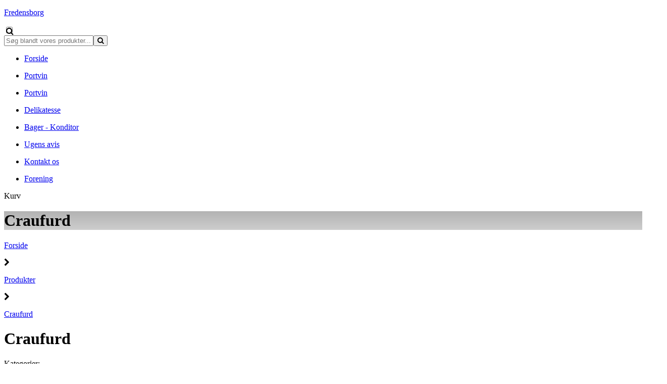

--- FILE ---
content_type: text/html; charset=utf-8
request_url: https://superbrugsenfredensborg.dk/shop/catalog/portvin/craufurd-c13
body_size: 9153
content:
<!DOCTYPE html>
<html xmlns="http://www.w3.org/1999/xhtml" xmlns:og="http://ogp.me/ns#" lang="da">
<head>
<title>Craufurd | superbrugsenfredensborg.dk</title>
<meta http-equiv="Content-Type" content="text/html; charset=utf-8" />
<meta name="generator" content="Piranya Platform" />
<meta name="viewport" content="width=device-width, initial-scale=1.0" />
<meta name="http-request-method" content="GET" />
<link rel="shortcut icon" href="/File/eef2b028-12a1-4d7f-a8fb-94fe28b5a62f/sb_logo_rgb-2.png"/>
<meta name="title" content="Craufurd"/>
<meta property="og:image" content="https://superbrugsenfredensborg.dk/File/84a563dc-c414-4c1c-981f-90424a6ffc2f/Craufurd-logo.jpg"/>
<meta property="og:image:url" content="https://superbrugsenfredensborg.dk/File/84a563dc-c414-4c1c-981f-90424a6ffc2f/Craufurd-logo.jpg"/>
<meta property="og:image:secure_url" content="https://superbrugsenfredensborg.dk/File/84a563dc-c414-4c1c-981f-90424a6ffc2f/Craufurd-logo.jpg"/>
<meta property="og:image:type" content="image/jpeg"/>
<meta property="og:title" content="Craufurd"/>
<meta http-equiv="Content-Security-Policy" content="upgrade-insecure-requests" />
<link rel="stylesheet" href="https://cdnjs.cloudflare.com/ajax/libs/font-awesome/4.7.0/css/font-awesome.min.css" type="text/css" async defer/>
<link rel="stylesheet" href="https://cdnjs.cloudflare.com/ajax/libs/MaterialDesign-Webfont/3.5.95/css/materialdesignicons.min.css" type="text/css" async defer/>
<link rel="stylesheet" href="/content/dynamic/pack/2.css?include_global=True&etag=4e91615ba19045869005b24e5953769d" type="text/css"/>
<script type="text/javascript" src="https://cdnjs.cloudflare.com/ajax/libs/require.js/2.3.3/require.min.js" data-cookieconsent="ignore"></script>
<script type="text/javascript" data-cookieconsent="ignore">require.config({"baseUrl":"/content/v1.0.9501.28828","paths":{"kendo.common.min":"/content/v1.0.9501.28828/libs/kendo/styles/kendo.common.min","kendo.material.mobile.min":"/content/v1.0.9501.28828/libs/kendo/styles/kendo.material.mobile.min","piranya/marketing":"/content/v1.0.9501.28828/~/App_Resource/Piranya.Platform.Server.Modules.Marketing.dll/Piranya.Platform.Server.Modules.Marketing.Content.viewer.scss","piranya/files":"/content/v1.0.9501.28828/~/App_Resource/Piranya.Platform.Server.Modules.Files.dll/Piranya.Platform.Server.Modules.Files.Content.catalog.scss","piranya/grid-responsive":"/content/v1.0.9501.28828/Piranya/piranya.responsive.grid.css","piranya/shop":"/content/v1.0.9501.28828/~/App_Resource/Piranya.Platform.Server.Modules.Shop.dll/Piranya.Platform.Server.Modules.Shop.Content.purchase-ids.js","piranya/facebook":"/content/v1.0.9501.28828/~/App_Resource/Piranya.Platform.Server.Modules.Facebook.dll/Piranya.Platform.Server.Modules.Facebook.Content.piranya-facebook.scss","piranya/events":"/content/v1.0.9501.28828/~/App_Resource/Piranya.Platform.Server.Modules.Events.dll/Piranya.Platform.Server.Modules.Events.Content.viewer.scss","piranya/shop/tickets/fullscreen":"/content/v1.0.9501.28828/~/App_Resource/Piranya.Platform.Server.Modules.Shop.dll/Piranya.Platform.Server.Modules.Shop.Content.ticket-fullscreen.scss","gtag":"/content/v1.0.9501.28828/module/google/require-gtag","googleanalytics":"/content/v1.0.9501.28828/module/google/require-google-analytics","ace":"https://cdnjs.cloudflare.com/ajax/libs/ace/1.4.12","angular2":"https://cdnjs.cloudflare.com/ajax/libs/angular.js/2.0.0-beta.16/angular2.min","async":"/content/v1.0.9501.28828/libs/require-async","backbone":"https://cdnjs.cloudflare.com/ajax/libs/backbone.js/1.2.3/backbone-min","backboneforms":"https://cdnjs.cloudflare.com/ajax/libs/backbone-forms/0.14.0/backbone-forms","backboneformslist":"/content/v1.0.9501.28828/libs/backbone-forms/editors/list.min","bxslider":"https://cdnjs.cloudflare.com/ajax/libs/bxslider/4.2.12/jquery.bxslider.min","chartist":"/content/v1.0.9501.28828/libs/chartist/chartist.min","chartistplugintooltip":"/content/v1.0.9501.28828/libs/chartist/chartist-plugin-tooltip","chartistpluginlegend":"/content/v1.0.9501.28828/libs/chartist/chartist-plugin-legend","css":"https://cdnjs.cloudflare.com/ajax/libs/require-css/0.1.10/css","domready":"https://cdnjs.cloudflare.com/ajax/libs/require-domReady/2.0.1/domReady.min","featherlight":"https://cdnjs.cloudflare.com/ajax/libs/featherlight/1.7.13/featherlight.min","featherlightgallery":"https://cdnjs.cloudflare.com/ajax/libs/featherlight/1.7.13/featherlight.gallery.min","font":"/content/v1.0.9501.28828/libs/require-font","history":"https://cdnjs.cloudflare.com/ajax/libs/history.js/1.8/compressed/history.min","html2canvas":"/content/v1.0.9501.28828/libs/html2canvas/html2canvas.min","ilightbox":"/content/v1.0.9501.28828/libs/ilightbox/js/ilightbox.min","interact":"https://cdnjs.cloudflare.com/ajax/libs/interact.js/1.2.8/interact.min","izitoast":"https://cdnjs.cloudflare.com/ajax/libs/izitoast/1.4.0/js/iziToast.min","jquery":"https://cdnjs.cloudflare.com/ajax/libs/jquery/1.12.1/jquery.min","jqueryace":"/content/v1.0.9501.28828/libs/jquery-ace/jquery.ace","jquerybpopup":"/content/v1.0.9501.28828/libs/jquery.bpopup.min","jquerycookie":"https://cdnjs.cloudflare.com/ajax/libs/jquery-cookie/1.4.1/jquery.cookie.min","jquerydaterangepicker":"/content/v1.0.9501.28828/libs/daterangepicker/daterangepicker","jquerydatetimepicker":"/content/v1.0.9501.28828/libs/jquery.datetimepicker","jquerydetectswipe":"https://cdnjs.cloudflare.com/ajax/libs/detect_swipe/2.1.1/jquery.detect_swipe.min","jqueryeasing":"https://cdnjs.cloudflare.com/ajax/libs/jquery-easing/1.4.1/jquery.easing.min","jqueryimagesloaded":"/content/v1.0.9501.28828/libs/jquery.imagesloaded","jquerymigrate":"https://cdnjs.cloudflare.com/ajax/libs/jquery-migrate/1.2.1/jquery-migrate.min","jquerymousewheel":"https://cdnjs.cloudflare.com/ajax/libs/jquery-mousewheel/3.1.6/jquery.mousewheel.min","jqueryowlcarousel":"https://cdnjs.cloudflare.com/ajax/libs/OwlCarousel2/2.3.3/owl.carousel.min","jqueryparallaxscrolling":"https://cdnjs.cloudflare.com/ajax/libs/parallax.js/1.4.2/parallax.min","jqueryqrcode":"https://cdnjs.cloudflare.com/ajax/libs/jquery.qrcode/1.0/jquery.qrcode.min","jqueryrequestanimationframe":"/content/v1.0.9501.28828/libs/jquery.requestanimationframe","jquerysignalr":"/content/v1.0.9501.28828/libs/jquery.signalR-2.2.0.min","jqueryspectrum":"https://cdnjs.cloudflare.com/ajax/libs/spectrum/1.8.1/spectrum.min","jquerystickyfloat":"https://cdnjs.cloudflare.com/ajax/libs/stickyfloat/7.5.0/stickyfloat.min","jquerytransit":"https://cdnjs.cloudflare.com/ajax/libs/jquery.transit/0.9.9/jquery.transit.min","jquerytypeahead":"https://cdnjs.cloudflare.com/ajax/libs/corejs-typeahead/1.2.1/typeahead.bundle.min","jqueryui":"https://cdnjs.cloudflare.com/ajax/libs/jqueryui/1.10.3/jquery-ui.min","jsbarcode":"https://cdn.jsdelivr.net/jsbarcode/3.5.8/JsBarcode.all.min","jscookie":"https://cdnjs.cloudflare.com/ajax/libs/js-cookie/2.2.1/js.cookie.min","kendo.all.min":"/content/v1.0.9501.28828/libs/kendo/js/kendo.all.min","kendo.mobile.min":"/content/v1.0.9501.28828/libs/kendo/js/kendo.mobile.min","luminous-lightbox":"https://cdnjs.cloudflare.com/ajax/libs/luminous-lightbox/2.3.2/luminous.min","nouislider":"https://cdnjs.cloudflare.com/ajax/libs/noUiSlider/12.1.0/nouislider.min","moment":"https://cdnjs.cloudflare.com/ajax/libs/moment.js/2.29.4/moment-with-locales.min","mustache":"https://cdnjs.cloudflare.com/ajax/libs/mustache.js/0.7.2/mustache.min","optional":"/content/v1.0.9501.28828/libs/require-optional","promise-polyfill":"https://cdnjs.cloudflare.com/ajax/libs/promise-polyfill/8.3.0/polyfill.min","propertyparser":"/content/v1.0.9501.28828/libs/require-propertyparser","sortable":"https://cdnjs.cloudflare.com/ajax/libs/Sortable/1.14.0/Sortable.min","stache":"https://cdnjs.cloudflare.com/ajax/libs/requirejs-mustache/0.0.2/stache.min","slick":"https://cdn.jsdelivr.net/npm/slick-carousel@1.8.1/slick/slick.min","sweetalert2":"https://cdnjs.cloudflare.com/ajax/libs/sweetalert2/11.7.3/sweetalert2.min","swiper":"https://cdnjs.cloudflare.com/ajax/libs/Swiper/4.4.6/js/swiper.min","text":"https://cdnjs.cloudflare.com/ajax/libs/require-text/2.0.12/text.min","tinymce":"https://cdnjs.cloudflare.com/ajax/libs/tinymce/5.3.0/tinymce.min","underscore":"https://cdnjs.cloudflare.com/ajax/libs/underscore.js/1.8.3/underscore-min","underscoreobservable":"/content/v1.0.9501.28828/libs/underscore.observable","velocity":"https://cdnjs.cloudflare.com/ajax/libs/velocity/1.5.0/velocity.min","wnumb":"https://cdnjs.cloudflare.com/ajax/libs/wnumb/1.1.0/wNumb.min","piranya/facebook/warnings":"/content/v1.0.9501.28828/~/App_Resource/Piranya.Platform.Server.Modules.Facebook.dll/Piranya.Platform.Server.Modules.Facebook.Content.fb-messenger-ios-webview-warning.js","dynamic/pack/2":"/content/v1.0.9501.288281/dynamic/pack/2.js?include_global=True&etag=4e91615ba19045869005b24e5953769d"},"shim":{"googleanalytics":{"deps":["https://www.google-analytics.com/analytics.js"]},"backboneforms":{"deps":["backbone"]},"backboneformslist":{"deps":["backbone","backboneforms"]},"bxslider":{"deps":["jquery","css!https://cdnjs.cloudflare.com/ajax/libs/bxslider/4.2.12/jquery.bxslider.min.css"]},"chartistplugintooltip":{"deps":["chartist"]},"chartistpluginlegend":{"deps":["chartist"]},"featherlight":{"deps":["css!libs/featherlight/featherlight","css!https://cdnjs.cloudflare.com/ajax/libs/featherlight/1.7.13/featherlight.min.css"]},"featherlightgallery":{"deps":["featherlight","jquerydetectswipe","css!libs/featherlight/featherlightgallery","css!https://cdnjs.cloudflare.com/ajax/libs/featherlight/1.7.13/featherlight.gallery.min.css"]},"html2canvas":{"exports":"html2canvas"},"ilightbox":{"deps":["jquery","jquerymousewheel","jqueryrequestanimationframe","css!libs/ilightbox/css/ilightbox"]},"izitoast":{"deps":["css!//cdnjs.cloudflare.com/ajax/libs/izitoast/1.4.0/css/iziToast.min"],"exports":"iziToast"},"jqueryace":{"deps":["jquery","ace/ace"]},"jquerybpopup":{"deps":["jquery","css!piranya/styles/jquery.bpopup.piranya"]},"jquerycookie":{"deps":["jquery"]},"jquerydaterangepicker":{"deps":["jquery","css!libs/daterangepicker/daterangepicker","css!libs/daterangepicker/daterangepicker.piranya"]},"jquerydatetimepicker":{"deps":["jquery","css!libs/jquery.datetimepicker"]},"jquerydetectswipe":{"deps":["jquery"]},"jqueryeasing":{"deps":["jquery"]},"jqueryimagesloaded":{"deps":["jquery","libs/ev-emitter"]},"jquerymigrate":{"deps":["jquery"]},"jquerymousewheel":{"deps":["jquery"]},"jqueryowlcarousel":{"deps":["jquery","css!https://cdnjs.cloudflare.com/ajax/libs/OwlCarousel2/2.3.3/assets/owl.carousel.min","css!https://cdnjs.cloudflare.com/ajax/libs/OwlCarousel2/2.3.3/assets/owl.theme.default.min"]},"jqueryparallaxscrolling":{"deps":["jquery"]},"jqueryqrcode":{"deps":["jquery"]},"jqueryrequestanimationframe":{"deps":["jquery"]},"jquerysignalr":{"deps":["jquery"],"exports":"jQuery.signalR"},"jqueryspectrum":{"deps":["jquery","css!https://cdnjs.cloudflare.com/ajax/libs/spectrum/1.8.1/spectrum.min"]},"jquerystickyfloat":{"deps":["jquery"]},"jquerytransit":{"deps":["jquery"]},"jquerytypeahead":{"deps":["jquery"]},"jqueryui":{"deps":["jquery"]},"luminous-lightbox":{"deps":["css!https://cdnjs.cloudflare.com/ajax/libs/luminous-lightbox/2.3.2/luminous-basic.min.css","css!libs/luminous"],"exports":"LuminousGallery"},"nouislider":{"deps":["css!https://cdnjs.cloudflare.com/ajax/libs/noUiSlider/12.1.0/nouislider.min.css","wnumb"]},"sortable":{"exports":"Sortable"},"slick":{"deps":["css!https://cdn.jsdelivr.net/npm/slick-carousel@1.8.1/slick/slick.css","css!https://cdn.jsdelivr.net/npm/slick-carousel@1.8.1/slick/slick-theme.css"]},"sweetalert2":{"deps":["promise-polyfill","libs/polyfills/object-values.polyfill","css!https://cdnjs.cloudflare.com/ajax/libs/sweetalert2/11.7.3/sweetalert2.min.css","css!piranya/styles/sweetalert2.piranya"],"exports":"Swal"},"swiper":{"deps":["css!https://cdnjs.cloudflare.com/ajax/libs/Swiper/4.4.6/css/swiper.min.css"],"exports":"Swiper"},"tinymce":{"exports":"tinyMCE","init":function() { this.tinyMCE.DOM.events.domLoaded = true; tinyMCE.baseURL = "//cdnjs.cloudflare.com/ajax/libs/tinymce/5.3.0"; tinyMCE.suffix = '.min'; return this.tinyMCE; }},"underscoreobservable":{"deps":["underscore","jquery"],"exports":"_"},"velocity":{"deps":["jquery"]},"wnumb":{"exports":"wNumb"},"dynamic/pack/2":{"deps":["jquery"]}},"waitSeconds":120,"config":{"text":{"useXhr":function() { return true; }}},"attributes":{"gtag":{"data-cookieconsent":"statistics"},"googleanalytics":{"data-cookieconsent":"statistics"},"module/auth/current-account-picker":{"data-cookieconsent":"ignore"},"module/auth/piranya-user":{"data-cookieconsent":"ignore"},"ace":{"data-cookieconsent":"ignore"},"angular2":{"data-cookieconsent":"ignore"},"async":{"data-cookieconsent":"ignore"},"backbone":{"data-cookieconsent":"ignore"},"backboneforms":{"data-cookieconsent":"ignore"},"backboneformslist":{"data-cookieconsent":"ignore"},"bxslider":{"data-cookieconsent":"ignore"},"chartist":{"data-cookieconsent":"ignore"},"chartistplugintooltip":{"data-cookieconsent":"ignore"},"chartistpluginlegend":{"data-cookieconsent":"ignore"},"css":{"data-cookieconsent":"ignore"},"domready":{"data-cookieconsent":"ignore"},"featherlight":{"data-cookieconsent":"ignore"},"featherlightgallery":{"data-cookieconsent":"ignore"},"font":{"data-cookieconsent":"ignore"},"history":{"data-cookieconsent":"ignore"},"html2canvas":{"data-cookieconsent":"ignore"},"ilightbox":{"data-cookieconsent":"ignore"},"interact":{"data-cookieconsent":"ignore"},"izitoast":{"data-cookieconsent":"ignore"},"jquery":{"data-cookieconsent":"ignore"},"jqueryace":{"data-cookieconsent":"ignore"},"jquerybpopup":{"data-cookieconsent":"ignore"},"jquerycookie":{"data-cookieconsent":"ignore"},"jquerydaterangepicker":{"data-cookieconsent":"ignore"},"jquerydatetimepicker":{"data-cookieconsent":"ignore"},"jquerydetectswipe":{"data-cookieconsent":"ignore"},"jqueryeasing":{"data-cookieconsent":"ignore"},"jqueryimagesloaded":{"data-cookieconsent":"ignore"},"jquerymigrate":{"data-cookieconsent":"ignore"},"jquerymousewheel":{"data-cookieconsent":"ignore"},"jqueryowlcarousel":{"data-cookieconsent":"ignore"},"jqueryparallaxscrolling":{"data-cookieconsent":"ignore"},"jqueryqrcode":{"data-cookieconsent":"ignore"},"jqueryrequestanimationframe":{"data-cookieconsent":"ignore"},"jquerysignalr":{"data-cookieconsent":"ignore"},"jqueryspectrum":{"data-cookieconsent":"ignore"},"jquerystickyfloat":{"data-cookieconsent":"ignore"},"jquerytransit":{"data-cookieconsent":"ignore"},"jquerytypeahead":{"data-cookieconsent":"ignore"},"jqueryui":{"data-cookieconsent":"ignore"},"jsbarcode":{"data-cookieconsent":"ignore"},"jscookie":{"data-cookieconsent":"ignore"},"kendo.all.min":{"data-cookieconsent":"ignore"},"kendo.mobile.min":{"data-cookieconsent":"ignore"},"luminous-lightbox":{"data-cookieconsent":"ignore"},"nouislider":{"data-cookieconsent":"ignore"},"moment":{"data-cookieconsent":"ignore"},"mustache":{"data-cookieconsent":"ignore"},"optional":{"data-cookieconsent":"ignore"},"promise-polyfill":{"data-cookieconsent":"ignore"},"propertyparser":{"data-cookieconsent":"ignore"},"sortable":{"data-cookieconsent":"ignore"},"stache":{"data-cookieconsent":"ignore"},"slick":{"data-cookieconsent":"ignore"},"sweetalert2":{"data-cookieconsent":"ignore"},"swiper":{"data-cookieconsent":"ignore"},"text":{"data-cookieconsent":"ignore"},"tinymce":{"data-cookieconsent":"ignore"},"underscore":{"data-cookieconsent":"ignore"},"underscoreobservable":{"data-cookieconsent":"ignore"},"velocity":{"data-cookieconsent":"ignore"},"wnumb":{"data-cookieconsent":"ignore"},"~/Content/piranya/browsers.js":{"data-cookieconsent":"ignore"},"~/Content/piranya/view/form/focus-on-input-container.js":{"data-cookieconsent":"ignore"},"~/Content/piranya/utils/await-handler-bootstrapper.js":{"data-cookieconsent":"ignore"},"piranya/facebook/warnings":{"data-cookieconsent":"ignore"},"piranya/shop":{"data-cookieconsent":"ignore"},"dynamic/6":{"data-cookieconsent":"ignore"},"dynamic/4":{"data-cookieconsent":"ignore"},"dynamic/9":{"data-cookieconsent":"ignore"},"dynamic/2":{"data-cookieconsent":"ignore"},"dynamic/1":{"data-cookieconsent":"ignore"},"dynamic/7":{"data-cookieconsent":"ignore"},"dynamic/3":{"data-cookieconsent":"ignore"},"dynamic/5":{"data-cookieconsent":"ignore"},"dynamic/8":{"data-cookieconsent":"ignore"},"dynamic/13":{"data-cookieconsent":"ignore"},"dynamic/12":{"data-cookieconsent":"ignore"},"dynamic/14":{"data-cookieconsent":"ignore"},"dynamic/15":{"data-cookieconsent":"ignore"},"dynamic/16":{"data-cookieconsent":"ignore"},"~/content/piranya/module/custompage/menues/responsive.js":{"data-cookieconsent":"ignore"},"dynamic/pack/2":{"data-cookieconsent":"ignore"},"default":{"data-cookieconsent":"ignore"}},"onNodeCreated":function(node, config, name, url){if (config.attributes && (config.attributes[name] || config.attributes["default"])) {if (config.attributes["default"])Object.keys(config.attributes["default"]).forEach(function(attribute) {node.setAttribute(attribute, config.attributes["default"][attribute]);});if(config.attributes[name])Object.keys(config.attributes[name]).forEach(function(attribute) {node.setAttribute(attribute, config.attributes[name][attribute]);});}}});
(function () { var config = this.piranya_platform_config = this.piranya_platform_config || {}; config.base_url = '/'; config.base_url_assets = '/content/v1.0.9501.28828'; config.base_url_frontend = 'https://superbrugsenfredensborg.dk'; config.build = { debug: false, version: '1.0.9501.28828' }; config.deployment = { id: 6481 }; config.initial_request_id = '0ab11134-bc54-4f31-a36f-0686c2b76f31'; config.language = 'da'; config.short_site_identifier = 'SBF';  }).call(this); require(['piranya/platform/locale!', 'piranya/platform/data', 'underscore', 'jquery', 'piranya/platform/auth', 'piranya/platform/config', 'piranya/utils/main', 'piranya/utils/require']);
require(['dynamic/pack/2']);</script>
</head>
<body class="language-da piranya-masterpage2" data-language="da" data-request-id="0ab11134-bc54-4f31-a36f-0686c2b76f31">
<div id="main-wrapper" class="superbrugsen">
	<div class="preload-wrapper">
		<div class="loader">
			<div class="spinner">
				<div class="bounce1"></div>
				<div class="bounce2"></div>
				<div class="bounce3"></div>
			</div>
		</div>
	</div>
	<div id="main">
		<div id="topbar">
			<div id="mini-top"><a id="logo-wrapper" href="/"><div alt="logo" id="logo" style="background-image: url('/File/4366eed2-630a-45cd-9c98-15c6741be83e/Coop_SUPERBRUGSEN_RGB.svg');"></div><p>Fredensborg</p></a>				<form method="GET" action="/soegeresultater">
					<input type="checkbox" id="enable_search" style="background-image: url('/File/93bd8647-caed-42f5-bfff-3198ab22be50/Search.png');" class="fa fa-search">
						<div class="piranya-searchbox">
							<input type="text" placeholder="Søg blandt vores produkter..." name="search" value/><span class="button-wrapper"><button type="submit"><span class="fa fa-search"></span></button></span></input>
						</div>
					</input>
				</form>
				<label class="burger"><span class="bar"></span></label>
				<div class="piranya-menu-wrapper responsive">
					<ul id="piranya-menu-6" data-entity-type="Menu" data-entity-id="6" class="piranya-menu piranya-menu-6">
						<li data-offset="0" class="piranya-menu-item-1 piranya-menu-item-first"><a href="/"><p class="piranya-menu-item-title">Forside</p></a></li>
						<li data-offset="1" class="piranya-menu-item-2 piranya-menu-item-intermediate"><a href="/shop/catalog/portvin-c1"><p class="piranya-menu-item-title">Portvin</p></a></li>
						<li data-offset="2" class="piranya-menu-item-3 piranya-menu-item-intermediate"><a href="/shop/catalog/portvin-c1"><p class="piranya-menu-item-title">Portvin</p></a></li>
						<li data-offset="3" class="piranya-menu-item-4 piranya-menu-item-intermediate"><a href="/shop/catalog/delikatesse-c74"><p class="piranya-menu-item-title">Delikatesse</p></a></li>
						<li data-offset="4" class="piranya-menu-item-5 piranya-menu-item-intermediate"><a href="/shop/catalog/bager-konditor-c71"><p class="piranya-menu-item-title">Bager - Konditor</p></a></li>
						<li data-offset="5" class="piranya-menu-item-6 piranya-menu-item-intermediate"><a href="/ugensavis"><p class="piranya-menu-item-title">Ugens avis</p></a></li>
						<li data-offset="6" class="piranya-menu-item-7 piranya-menu-item-intermediate"><a href="/kontakt"><p class="piranya-menu-item-title">Kontakt os</p></a></li>
						<li data-offset="7" class="piranya-menu-item-8 piranya-menu-item-last piranya-menu-item-page-12"><a href="/forening"><p class="piranya-menu-item-title">Forening</p></a></li>
					</ul>
				</div><a class="fb-link missing"><label>Kurv</label></a></div>
		</div>
		<div id="header-wrapper" class="catalog-header">
			<div id="slider-wrapper">
				<div style="background: linear-gradient(rgba(0, 0, 0, 0.30), rgba(0, 0, 0, 0.20)), url(''); background-position: center center; background-size: cover; background-repeat: no-repeat;" class="subtop-wrapper">
					<h1>Craufurd</h1>
					<p></p>
				</div>
			</div>
		</div>
		<div id="intro-outer-wrapper">
			<div id="intro-wrapper" data-parallax="scroll" data-image-src="/image/16571"></div>
		</div>
		<div id="piranya-page">
			<div class="piranya piranya-view piranya-view-shop piranya-view-shop-product-browser piranya-shop shop browser products">
				<div id="c6603114-2ad9-4979-a3fa-e9349970dd9d" class="piranya-breadcrumb-wrapper"><a href="/">Forside</a>					<p class="separator">
						<i aria-hidden="true" class="fa fa-chevron-right"></i>
					</p><a href="/shop/catalog">Produkter</a>					<p class="separator">
						<i aria-hidden="true" class="fa fa-chevron-right"></i>
					</p><a href="/shop/catalog/portvin/craufurd-c13">Craufurd</a></div>
				<h1 class="piranya-view-headline"> Craufurd
        </h1>
				<div class="piranya-view-content">
					<div class="piranya-filter-wrapper">
						<form id="d9771501-a071-4413-97a8-770b889c015a" action="/shop/Catalog" method="get">
							<div id="filter-products-container">
								<div class="piranya-filter-container piranya-filter-categories">
									<p>Kategorier:</p>
									<select name="category_id" id="categoryFilter" class="piranya-droplist piranya-select">
										<option value>Alle kategorier</option>
										<option value="2">Alves de Sousa</option>
										<option value="4">Andresen</option>
										<option value="71">Bager - Konditor</option>
										<option value="72">Bageri</option>
										<option value="80">Barnedåb</option>
										<option value="5">Barros</option>
										<option value="6">Blackett</option>
										<option value="7">Borges</option>
										<option value="78">Bryllup</option>
										<option value="8">Bulas</option>
										<option value="89">Burmester</option>
										<option value="9">Butler Nephew & Co</option>
										<option value="86">Calem</option>
										<option value="10">Churchill's</option>
										<option value="11">Cockburn's</option>
										<option value="12">Cottas</option>
										<option value="13" selected="selected">Craufurd</option>
										<option value="14">Croft</option>
										<option value="15">Dalva</option>
										<option value="16">Delaforce</option>
										<option value="74">Delikatesse</option>
										<option value="79">Desserter til fest</option>
										<option value="17">Diverse</option>
										<option value="104">Dona Otilia</option>
										<option value="18">Dow's</option>
										<option value="19">DR</option>
										<option value="85">Fastelavn</option>
										<option value="20">Feist</option>
										<option value="21">Ferreira</option>
										<option value="103">Feuerheerd's</option>
										<option value="83">Firma morgenbrød</option>
										<option value="22">Fonseca's</option>
										<option value="96">Fragulho</option>
										<option value="77">Fødselsdag</option>
										<option value="23">Gilberts</option>
										<option value="24">Gould Campbell</option>
										<option value="25">Graham's</option>
										<option value="93">Klassen</option>
										<option value="26">Kopke</option>
										<option value="27">Krohn</option>
										<option value="28">Lacrau</option>
										<option value="29">Mackenzie's</option>
										<option value="30">Martha's</option>
										<option value="92">Martinez</option>
										<option value="31">Maynard's</option>
										<option value="32">Messias</option>
										<option value="94">Miguels</option>
										<option value="82">Mødepakke</option>
										<option value="33">Niepoort</option>
										<option value="34">Noble & Murat</option>
										<option value="84">Nytår</option>
										<option value="90">Offley</option>
										<option value="35">Osborne</option>
										<option value="36">Palmer</option>
										<option value="102">Pintas</option>
										<option value="37">Pocas</option>
										<option value="38">Porto Cruz</option>
										<option value="1">Portvin</option>
										<option value="101">Presidential</option>
										<option value="42">Quarles Harris</option>
										<option value="40">Quevedo</option>
										<option value="41">Quinta da Boeira</option>
										<option value="43">Quinta da Casa Amarela</option>
										<option value="44">Quinta da Devesa</option>
										<option value="45">Quinta da Prelada</option>
										<option value="46">Quinta da Sequirea</option>
										<option value="47">Quinta das Lamelas</option>
										<option value="48">Quinta das Tecedeiras</option>
										<option value="91">Quinta de Santa Barbara</option>
										<option value="49">Quinta do Crasto</option>
										<option value="50">Quinta do Infantado</option>
										<option value="51">Quinta do Mourao</option>
										<option value="52">Quinta do Noval</option>
										<option value="100">Quinta do Passadouro</option>
										<option value="53">Quinta do Pégo</option>
										<option value="87">Quinta do Portal</option>
										<option value="54">Quinta do Romaneira</option>
										<option value="99">Quinta do Tedo</option>
										<option value="88">Quinta do Ventozelo</option>
										<option value="55">Quinta do Vesuvio</option>
										<option value="98">Quinta Seara d'Ordens</option>
										<option value="56">Quinta St. Eufemia</option>
										<option value="57">Ramos Pinto</option>
										<option value="58">Romariz</option>
										<option value="59">Rozès</option>
										<option value="61">Sandeman</option>
										<option value="62">Senhora do Convento</option>
										<option value="63">Smith Woodhouse</option>
										<option value="64">Soneto</option>
										<option value="81">Studenterfest</option>
										<option value="3">Sæsonmenuer</option>
										<option value="65">Taylor's</option>
										<option value="66">Valriz</option>
										<option value="67">Van Zeller's</option>
										<option value="68">Vieira de Sousa</option>
										<option value="69">Warre's</option>
									</select>
								</div>
								<div class="piranya-filter-container piranya-filter-sort">
									<p>Sorter:</p>
									<select name="order_by" id="sortFilter" class="piranya-droplist piranya-select">
										<option value>Ingen sortering</option>
										<option value="Name">Navn</option>
										<option value="Price">Pris</option>
										<option value="Date">Dato</option>
									</select>
								</div>
								<input type="hidden" name="campaign_id" value/>
									<input type="hidden" name="search" value/>
										<input type="hidden" name="group_id" value/>
											<input type="hidden" name="allow_rewrite" value="false"/>
										</input>
									</input>
								</input>
							</div>
						</form>
					</div>
					<script type="text/javascript" data-cookieconsent="ignore"> require(["jquery"], function ($) {
        $(function () {
            jQuery('select.piranya-droplist').change(function () { $("#d9771501-a071-4413-97a8-770b889c015a").submit(); });
        });
    });
</script>
					<div class="piranya-shop piranya-shop-order-create order-create sidecart has-openable-cart-on-desktop has-openable-cart-on-mobile">
						<p class="empty">Der blev ikke fundet nogen produkter ud fra dine kriterier</p>
					</div>
					<script> require(["module/shop/order-create", "module/shop/viewer", "piranya/utils/main"], function (orderCreateModule, shopViewer, utils) {
        orderCreateModule.init({
            el: ".piranya-shop-order-create",
            cartViewOptions: {
                add_basket_item_animation: "bounce-in-top",
                amount_picker_collapse_mode: "",
                can_create_group_orders: utils.json.parseBoolean(""),
                can_create_partial_sub_orders: utils.json.parseBoolean("False"),
                can_return_to_shop: utils.json.parseBoolean(""),
                is_checkout_inside: utils.json.parseBoolean(""),
                mobileEl: "",
                redirect_to_on_success: '',
                show_mobile_cart_btn: utils.json.parseBoolean("true"),
                use_side_cart: utils.json.parseBoolean("true"),
                separate_basket: "",
                show_amount_pickers: utils.json.parseBoolean(""),
                show_comment_field: utils.json.parseBoolean(""),
                show_currency_picker: utils.json.parseBoolean("True"),
                show_delivery_time_picker: utils.json.parseBoolean(""),
                show_department_picker: utils.json.parseBoolean(""),
                show_customer_kind_picker: utils.json.parseBoolean(""),
                show_item_available_delivery_dates: utils.json.parseBoolean(""),
                show_item_delete_buttons: utils.json.parseBoolean(""),
                show_item_edit_buttons: utils.json.parseBoolean(""),
                show_item_images: utils.json.parseBoolean(""),
                show_shipping_method_picker: utils.json.parseBoolean(""),
                show_multi_variants_as_text: utils.json.parseBoolean(""),
                show_redeem_rebates_field: utils.json.parseBoolean("")
            },
            is_purchasing_disabled: utils.json.parseBoolean(""),
            preselected_category_id: parseInt(""),
            preselected_category_index: parseInt("0")
        });
    });
</script>
				</div>
			</div>
			<script type="text/javascript" data-cookieconsent="ignore"></script>
		</div>
	</div>
	<div id="slide_top" class="slide_top_button">
		<i aria-hidden="true" class="fa fa-arrow-up"></i>
	</div>
	<section data-center-content="true" data-element-id="c7afa2d7-71a2-413f-8a2c-3c0c5a919a23" style="width: 100%; text-align: center; float: left;" class="allergen-wrap">
		<div style="display: inline-block; float: none; text-align: left; max-width: 1200px; vertical-align: top; width: 100%;" class="p-layout-container">
			<div data-column-count="2" data-auto-position="true" data-column-widths="40%,50%" data-cell-margin="5%" data-element-id="9b021228-ae41-4e8c-89d2-4fbbb3c2f579" class="piranya-page1-8-0-0">
				<div data-column-count="2" data-auto-position="true" data-column-widths="40%,50%" data-cell-margin="5%" data-positioned="true" style="width: 100%;" class="piranya-grid">
					<div class="piranya-col span_1_of_2">
						<img src="/File/6e213db2-8fb9-4153-9ef0-646713f13da1/Allergen.png" data-element-id="c776bb7d-2a0f-4c36-b533-acb32a22cd62" class="piranya-page1-8-0-0-0-0-0"/>
					</div>
					<div class="piranya-col span_1_of_2">
						<div data-element-id="c61e0e8e-05d4-4775-9be5-1f8dd2839f7e" class="piranya-page1-8-0-0-0-1-0">
							<h2>Allergener</h2>
							<h2>&amp; Ingredienser</h2>
							<p>&nbsp;</p>
							<p>Henvendelser omkring Allergener og ingredienser, kontakt venligst butikken indenfor åbningstiden på tlf:</p>
							<div data-element-id="da5e58e8-f120-4144-8bba-7f012ee7746f" style="width: 100%; float: left;" class="phone-wraps"><a href="tel:48 48 19 00">48 48 19 00</a></div>
						</div>
					</div>
				</div>
			</div>
		</div>
	</section>
	<div id="footer">
		<div id="upper-footer">
			<div class="center">
				<div class="piranya-grid">
					<div class="piranya-col span_1_of_3">
						<div class="inner-wrapper">
							<h2>Kontakt os</h2>
							<div class="department">
								<p>SuperBrugsen Fredensborg</p>
								<div class="icon-text-wrapper"><a href="tel:48 48 19 00">48 48 19 00</a></div>
								<br/>
								<p style="margin-top: 10px;">CVR: 69266517</p>
							</div>
							<div class="department">
								<p>Slagter/Deli</p>
								<div class="icon-text-wrapper"><a href="tel:48 48 19 00">48 48 19 00</a></div>
								<br/>
								<div class="icon-text-wrapper"><a href="mailto:08470@coop.dk">08470@coop.dk</a></div>
								<br/>
								<p style="margin-top: 10px;">CVR: 69266517</p>
							</div>
							<div class="icon-text-wrapper">
								<h2>Betal med følgende kort</h2>
								<img src="/File/008690e0-e06f-4f9b-a656-8b9432b99dca/paycart_kopi.png"/>
							</div>
							<div class="icon-text-wrapper shop-terms"><a href="/shop/terms"><p>Forretningsbetingelser</p></a></div>
							<div class="icon-text-wrapper change-cookie-consent"><a id="e27221cce-4e78-4746-9ce1-83d855ae617a" href="javascript:void(0)" class="p-cookie-consents change-consent-button">Ret cookie-samtykke</a>								<script type="text/javascript" data-cookieconsent="ignore"> require(['jquery', 'module/cookieconsents/dialog', 'piranya/utils/main'], function (jquery, dialogModule, utils) {
        $(function () {
            $("#e27221cce-4e78-4746-9ce1-83d855ae617a").each(function () {
                dialogModule.initializeChangeConsentButton({
                    el: $(this)
                });
            });
        });
    });
</script>
							</div>
						</div>
					</div>
					<div class="piranya-col span_1_of_3">
						<div class="inner-wrapper">
							<table class="p-departments opening-hours">
								<thead>
									<tr>
										<th colspan="2">Åbningstider</th>
									</tr>
								</thead>
								<tbody>
									<tr>
										<td class="date">
											<p class="date"> I dag
                </p>
										</td>
										<td class="slots">
											<p class="slots"><span class="slot"><span class="from hour-8 minute-0"><span class="value"><span class="hour"><span class="padding">0</span><span class="integer">8</span></span><span class="separator">:</span><span class="minute"><span class="padding">0</span><span class="integer">0</span></span></span></span><span class="from-to-separator separator">-</span><span class="to hour-18 minute-0"><span class="value"><span class="hour"><span class="integer">18</span></span><span class="separator">:</span><span class="minute"><span class="padding">0</span><span class="integer">0</span></span></span></span></span></p>
										</td>
									</tr>
									<tr>
										<td class="date">
											<p class="date"> Mandag d. 19. januar
                </p>
										</td>
										<td class="slots">
											<p class="slots"><span class="slot"><span class="from hour-8 minute-0"><span class="value"><span class="hour"><span class="padding">0</span><span class="integer">8</span></span><span class="separator">:</span><span class="minute"><span class="padding">0</span><span class="integer">0</span></span></span></span><span class="from-to-separator separator">-</span><span class="to hour-20 minute-0"><span class="value"><span class="hour"><span class="integer">20</span></span><span class="separator">:</span><span class="minute"><span class="padding">0</span><span class="integer">0</span></span></span></span></span></p>
										</td>
									</tr>
									<tr>
										<td class="date">
											<p class="date"> Tirsdag d. 20. januar
                </p>
										</td>
										<td class="slots">
											<p class="slots"><span class="slot"><span class="from hour-8 minute-0"><span class="value"><span class="hour"><span class="padding">0</span><span class="integer">8</span></span><span class="separator">:</span><span class="minute"><span class="padding">0</span><span class="integer">0</span></span></span></span><span class="from-to-separator separator">-</span><span class="to hour-20 minute-0"><span class="value"><span class="hour"><span class="integer">20</span></span><span class="separator">:</span><span class="minute"><span class="padding">0</span><span class="integer">0</span></span></span></span></span></p>
										</td>
									</tr>
									<tr>
										<td class="date">
											<p class="date"> Onsdag d. 21. januar
                </p>
										</td>
										<td class="slots">
											<p class="slots"><span class="slot"><span class="from hour-8 minute-0"><span class="value"><span class="hour"><span class="padding">0</span><span class="integer">8</span></span><span class="separator">:</span><span class="minute"><span class="padding">0</span><span class="integer">0</span></span></span></span><span class="from-to-separator separator">-</span><span class="to hour-20 minute-0"><span class="value"><span class="hour"><span class="integer">20</span></span><span class="separator">:</span><span class="minute"><span class="padding">0</span><span class="integer">0</span></span></span></span></span></p>
										</td>
									</tr>
									<tr>
										<td class="date">
											<p class="date"> Torsdag d. 22. januar
                </p>
										</td>
										<td class="slots">
											<p class="slots"><span class="slot"><span class="from hour-8 minute-0"><span class="value"><span class="hour"><span class="padding">0</span><span class="integer">8</span></span><span class="separator">:</span><span class="minute"><span class="padding">0</span><span class="integer">0</span></span></span></span><span class="from-to-separator separator">-</span><span class="to hour-20 minute-0"><span class="value"><span class="hour"><span class="integer">20</span></span><span class="separator">:</span><span class="minute"><span class="padding">0</span><span class="integer">0</span></span></span></span></span></p>
										</td>
									</tr>
									<tr>
										<td class="date">
											<p class="date"> Fredag d. 23. januar
                </p>
										</td>
										<td class="slots">
											<p class="slots"><span class="slot"><span class="from hour-8 minute-0"><span class="value"><span class="hour"><span class="padding">0</span><span class="integer">8</span></span><span class="separator">:</span><span class="minute"><span class="padding">0</span><span class="integer">0</span></span></span></span><span class="from-to-separator separator">-</span><span class="to hour-20 minute-0"><span class="value"><span class="hour"><span class="integer">20</span></span><span class="separator">:</span><span class="minute"><span class="padding">0</span><span class="integer">0</span></span></span></span></span></p>
										</td>
									</tr>
									<tr>
										<td class="date">
											<p class="date"> Lørdag d. 24. januar
                </p>
										</td>
										<td class="slots">
											<p class="slots"><span class="slot"><span class="from hour-8 minute-0"><span class="value"><span class="hour"><span class="padding">0</span><span class="integer">8</span></span><span class="separator">:</span><span class="minute"><span class="padding">0</span><span class="integer">0</span></span></span></span><span class="from-to-separator separator">-</span><span class="to hour-18 minute-0"><span class="value"><span class="hour"><span class="integer">18</span></span><span class="separator">:</span><span class="minute"><span class="padding">0</span><span class="integer">0</span></span></span></span></span></p>
										</td>
									</tr>
								</tbody>
							</table>
							<br/>
						</div>
					</div>
					<div class="piranya-col span_1_of_3">
						<div class="inner-wrapper piranya-ltw480-hide">
							<h2>Du finder os her</h2>
							<div id="footer-map" data-location="Humlebækvej 2, 3480 Fredensborg"></div>
						</div>
					</div>
				</div>
			</div>
		</div>
	</div>
	<div id="lower-footer">
		<p><a href="https://piranya.dk" target="_blank">Løsning udviklet og leveret af <span id="comp-text">Piranya</span></a></p><a href="https://piranya.dk" target="_blank"><img src="/File/8aeff7ae-c441-48b6-82f9-3bdc68f3b3b1/Logo-w.png" id="footer-logo"/></a></div>
</div><div class="piranya-shop piranya-shop-order-create order-create  sidecart has-openable-cart-on-desktop has-openable-cart-on-mobile bootstrapper"></div><script> require(["module/shop/order-create", "module/shop/viewer", "piranya/utils/main"], function (orderCreateModule, shopViewer, utils) {
        orderCreateModule.init({
            el: ".piranya-shop-order-create",
            cartViewOptions: {
                add_basket_item_animation: "bounce-in-top",
                amount_picker_collapse_mode: "",
                can_create_group_orders: utils.json.parseBoolean(""),
                can_create_partial_sub_orders: utils.json.parseBoolean("False"),
                can_return_to_shop: utils.json.parseBoolean(""),
                is_checkout_inside: utils.json.parseBoolean(""),
                mobileEl: "",
                redirect_to_on_success: '',
                show_mobile_cart_btn: utils.json.parseBoolean("true"),
                use_side_cart: utils.json.parseBoolean("true"),
                separate_basket: "",
                show_amount_pickers: utils.json.parseBoolean(""),
                show_comment_field: utils.json.parseBoolean(""),
                show_currency_picker: utils.json.parseBoolean("True"),
                show_delivery_time_picker: utils.json.parseBoolean(""),
                show_department_picker: utils.json.parseBoolean(""),
                show_customer_kind_picker: utils.json.parseBoolean(""),
                show_item_available_delivery_dates: utils.json.parseBoolean(""),
                show_item_delete_buttons: utils.json.parseBoolean(""),
                show_item_edit_buttons: utils.json.parseBoolean(""),
                show_item_images: utils.json.parseBoolean(""),
                show_shipping_method_picker: utils.json.parseBoolean(""),
                show_multi_variants_as_text: utils.json.parseBoolean(""),
                show_redeem_rebates_field: utils.json.parseBoolean("")
            },
            is_purchasing_disabled: utils.json.parseBoolean(""),
            preselected_category_id: parseInt(""),
            preselected_category_index: parseInt("")
        });
    });
</script><div id="ea4daa32d-2687-4bda-86a4-c7e36890b0a4" style="display: none;" class="p-cookie-consents dialog">
	<div class="top">
		<img src="/File/5ee81961-4b91-4e80-817a-ae745d1e6eba/COOP_SB_RGB_Org19.png" class="logo"/>
	</div>
	<div class="tab-buttons">
		<div class="tab-button info active">
			<p>Samtykke</p>
		</div>
		<div class="tab-button categories">
			<p>Detaljer</p>
		</div>
		<div class="tab-button about">
			<p>Om</p>
		</div>
	</div>
	<div data-tab-index="0" class="tab-content info active">
		<h3 class="title">Denne hjemmeside bruger cookies</h3>
		<div class="description">
			<p>Vi bruger cookies til at tilpasse vores indhold og annoncer, til at vise dig funktioner til sociale medier og til at analysere vores trafik. Vi deler også oplysninger om din brug af vores hjemmeside med vores partnere inden for sociale medier, annonceringspartnere og analysepartnere. Vores partnere kan kombinere disse data med andre oplysninger, du har givet dem, eller som de har indsamlet fra din brug af deres tjenester.</p>
		</div>
	</div>
	<div data-tab-index="1" class="tab-content categories">
		<div data-key="necessary" class="p-cookie-consents category">
			<div class="actions">
				<button class="toggler fa fa-chevron-right">
					<h3 class="title">Nødvendig</h3>
				</button>
				<label class="p-switch">
					<input type="checkbox" name="category_necessary" checked="checked" disabled="disabled"/>
					<slider class="slider"></slider>
				</label>
			</div>
			<div class="description">
				<p>N&#248;dvendige cookies hj&#230;lper med at g&#248;re en hjemmeside brugbar ved at aktivere grundl&#230;ggende funktioner s&#229;som side-navigation og adgang til sikre omr&#229;der af hjemmesiden. Hjemmesiden kan ikke fungere ordentligt uden disse cookies.</p>
			</div>
			<div class="cookies">
				<div class="cookie">
					<p class="key">.ASPXAUTH</p>
					<p class="purpose">Bevarer login-tilstand på tværs af sideforespørgsler.</p>
					<p class="domain"><span class="label">Udbyder:</span><span class="value">superbrugsenfredensborg.dk</span></p>
					<p class="kind"><span class="label">Type:</span><span class="value">HTTP</span></p>
					<p class="expiry"><span class="label">Udløb:</span><span class="value">Session</span></p>
				</div>
				<div class="cookie">
					<p class="key">CookieConsent</p>
					<p class="purpose">Gemmer brugerens cookie-samtykke-tilstand for det aktuelle domæne.</p>
					<p class="domain"><span class="label">Udbyder:</span><span class="value">superbrugsenfredensborg.dk</span></p>
					<p class="kind"><span class="label">Type:</span><span class="value">HTTP</span></p>
					<p class="expiry"><span class="label">Udløb:</span><span class="value">365 dage</span></p>
				</div>
				<div class="cookie">
					<p class="key">ASP.NET_SessionId</p>
					<p class="purpose">Bevarer brugertilstand på tværs af sideforespørgsler.</p>
					<p class="domain"><span class="label">Udbyder:</span><span class="value">superbrugsenfredensborg.dk</span></p>
					<p class="kind"><span class="label">Type:</span><span class="value">HTTP</span></p>
					<p class="expiry"><span class="label">Udløb:</span><span class="value">0 sekunder</span></p>
				</div>
			</div>
		</div>
	</div>
	<div data-tab-index="2" class="tab-content about">
		<p>Cookies er sm&#229; tekstfiler, som kan bruges af websteder til at g&#248;re en brugers oplevelse mere effektiv.						<br/>
			<br/>Loven fastsl&#229;r, at vi kan gemme cookies p&#229; din enhed, hvis de er strengt n&#248;dvendige for at sikre leveringen af den tjeneste, du udtrykkeligt har anmodet om at bruge. For alle andre typer cookies skal vi indhente dit samtykke.						<br/>
			<br/>Dette websted bruger forskellige typer af cookies. Nogle cookies s&#230;ttes af tredjeparts tjenester, der vises p&#229; vores sider.						<br/>
			<br/>Du kan til enhver tid &#230;ndre eller tilbagetr&#230;kke dit samtykke ved at trykke p&#229; &#39;Ret cookie-samtykke&#39; nederst p&#229; vores hjemmeside.</p>
	</div>
	<div class="buttons has-cookie-declarations">
		<button class="deny">Kun nødvendige</button>
		<button class="customize">Tilpas</button>
		<button class="allow_selection">Tillad valgte</button>
		<button class="allow_all">Tillad alle</button>
	</div>
</div><script type="text/javascript" data-cookieconsent="ignore"> window.hasCookieConsent = true;
    window.cookieDeclarations = [{"category":"necessary","domain":"","key":".ASPXAUTH"},{"category":"necessary","domain":"","key":"CookieConsent"},{"category":"necessary","domain":null,"key":"ASP.NET_SessionId"}];

    if (window.cookieDeclarations && window.cookieDeclarations.length)
        require(["piranya/platform/consent!"]);

    require(['jquery', 'module/cookieconsents/dialog', 'piranya/utils/main'], function (jquery, dialogModule, utils) {
        var forceShow = utils.json.parseBoolean("");

        $(function () {
            $("#ea4daa32d-2687-4bda-86a4-c7e36890b0a4").each(function () {
                dialogModule.initialize({
                    el: $(this),
                    forceShow: forceShow
                });
            });
        });
    });
</script>
<script type="text/javascript" src="/content/v1.0.9501.288281/piranya/utils/await-handler-bootstrapper.js" data-cookieconsent="ignore"></script>
</body>
</html>
